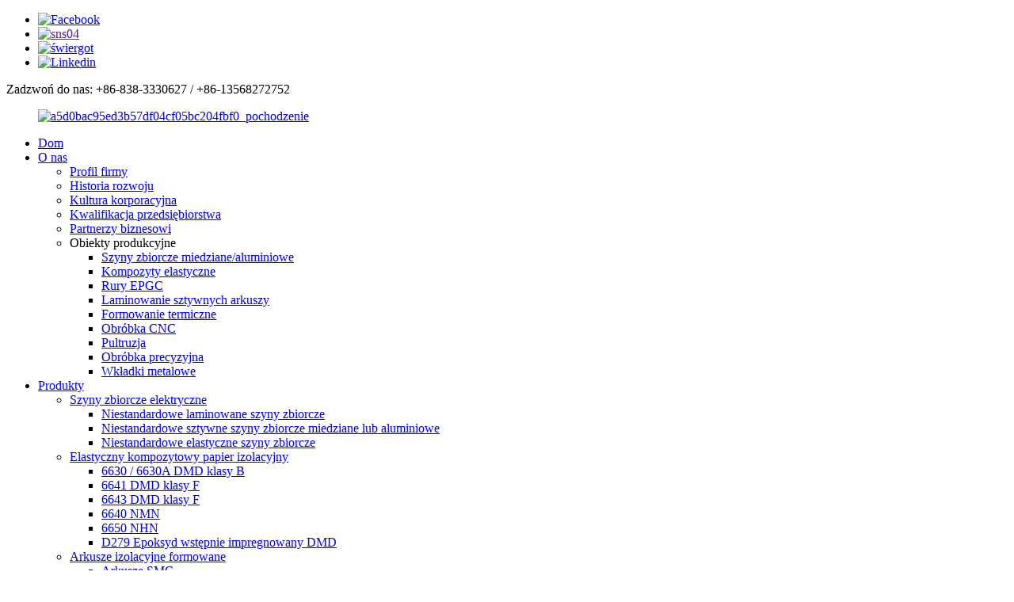

--- FILE ---
content_type: text/html
request_url: http://pl.scdfelectric.com/news/
body_size: 13511
content:
<!DOCTYPE html> <html dir="ltr" lang="pl"> <head> <meta charset="UTF-8"/> <meta http-equiv="Content-Type" content="text/html; charset=UTF-8" /> <!-- Global site tag (gtag.js) - Google Analytics --> <script async src="https://www.googletagmanager.com/gtag/js?id=UA-228169157-61"></script> <script>
  window.dataLayer = window.dataLayer || [];
  function gtag(){dataLayer.push(arguments);}
  gtag('js', new Date());

  gtag('config', 'UA-228169157-61');
</script>  <title>Aktualności</title> <meta name="viewport" content="width=device-width,initial-scale=1,minimum-scale=1,maximum-scale=1,user-scalable=no"> <link rel="apple-touch-icon-precomposed" href=""> <meta name="format-detection" content="telephone=no"> <meta name="apple-mobile-web-app-capable" content="yes"> <meta name="apple-mobile-web-app-status-bar-style" content="black"> <link href="//cdn.globalso.com/scdfelectric/style/global/style.css" rel="stylesheet" onload="this.onload=null;this.rel='stylesheet'"> <link href="//cdn.globalso.com/scdfelectric/style/public/public.css" rel="stylesheet" onload="this.onload=null;this.rel='stylesheet'"> <script type="text/javascript" src="https://www.scdfelectric.com/style/global/js/jquery.min.js"></script>   <link rel="shortcut icon" href="https://cdn.globalso.com/scdfelectric/icon.png" /> <link rel="canonical" href="https://www.scdfelectric.com/news/" /> <link href="//cdn.globalso.com/hide_search.css" rel="stylesheet"/><link href="//www.scdfelectric.com/style/pl.html.css" rel="stylesheet"/><link rel="alternate" hreflang="pl" href="http://pl.scdfelectric.com/" /></head> <body oncontextmenu=self.event.returnValue=false onselectstart="return false"> <div class="container">     <!-- web_head start -->     <header class="web_head">     <div class="top_bar">       <div class="layout">         <ul class="head_sns">          		<li><a target="_blank" href="https://www.facebook.com/yongbing.wang.780514"><img src="https://cdn.globalso.com/scdfelectric/sns01.png" alt="Facebook"></a></li> 			<li><a target="_blank" href=""><img src="https://cdn.globalso.com/scdfelectric/sns04.png" alt="sns04"></a></li> 			<li><a target="_blank" href="https://twitter.com/YongbingWang"><img src="https://cdn.globalso.com/scdfelectric/sns03.png" alt="świergot"></a></li> 			<li><a target="_blank" href="https://www.linkedin.com/in/yongbing-wang-b0a3bb232/"><img src="https://cdn.globalso.com/scdfelectric/sns02.png" alt="Linkedin"></a></li> 	        </ul>        <div class="head_phone">Zadzwoń do nas: +86-838-3330627 / +86-13568272752</div>       </div>     </div>     <div class="head_layout layout">      <figure class="logo"> 	 <a href="/">			<img src="https://cdn.globalso.com/scdfelectric/a5d0bac95ed3b57df04cf05bc204fbf0_origin1.png" alt="a5d0bac95ed3b57df04cf05bc204fbf0_pochodzenie"> 				</a> </figure>       <nav class="nav_wrap">         <ul class="head_nav">             <li><a href="/">Dom</a></li> <li><a href="/about-us/">O nas</a> <ul class="sub-menu"> 	<li><a href="/about-us/">Profil firmy</a></li> 	<li><a href="/history/">Historia rozwoju</a></li> 	<li><a href="/culture/">Kultura korporacyjna</a></li> 	<li><a href="/enterprise-qualification/">Kwalifikacja przedsiębiorstwa</a></li> 	<li><a href="/partners/">Partnerzy biznesowi</a></li> 	<li><a>Obiekty produkcyjne</a> 	<ul class="sub-menu"> 		<li><a href="/copper-aluminum-bus-bars/">Szyny zbiorcze miedziane/aluminiowe</a></li> 		<li><a href="/flexible-composites-page/">Kompozyty elastyczne</a></li> 		<li><a href="/epgc-tubes/">Rury EPGC</a></li> 		<li><a href="/rigid-sheets-lamination/">Laminowanie sztywnych arkuszy</a></li> 		<li><a href="/heat-molding-page/">Formowanie termiczne</a></li> 		<li><a href="/heat-molding/">Obróbka CNC</a></li> 		<li><a href="/pultrusion/">Pultruzja</a></li> 		<li><a href="/precision-machining/">Obróbka precyzyjna</a></li> 		<li><a href="/metal-inserts/">Wkładki metalowe</a></li> 	</ul> </li> </ul> </li> <li><a href="/products/">Produkty</a> <ul class="sub-menu"> 	<li><a href="/electrical-bus-bar/">Szyny zbiorcze elektryczne</a> 	<ul class="sub-menu"> 		<li><a href="/custom-laminated-bus-bar/">Niestandardowe laminowane szyny zbiorcze</a></li> 		<li><a href="/custom-rigid-bus-bars/">Niestandardowe sztywne szyny zbiorcze miedziane lub aluminiowe</a></li> 		<li><a href="/custom-flexible-bus-bar/">Niestandardowe elastyczne szyny zbiorcze</a></li> 	</ul> </li> 	<li><a href="/flexible-composites/">Elastyczny kompozytowy papier izolacyjny</a> 	<ul class="sub-menu"> 		<li><a href="/6630-6630a-b-class-dmd/">6630 / 6630A DMD klasy B</a></li> 		<li><a href="/6641-f-class-dmd/">6641 DMD klasy F</a></li> 		<li><a href="/6643-f-class-dmd/">6643 DMD klasy F</a></li> 		<li><a href="/6640-nmn/">6640 NMN</a></li> 		<li><a href="/6650-nhn/">6650 NHN</a></li> 		<li><a href="/d279-epoxy-prepreg-dmd/">D279 Epoksyd wstępnie impregnowany DMD</a></li> 	</ul> </li> 	<li><a href="/molded-insulation-sheets/">Arkusze izolacyjne formowane</a> 	<ul class="sub-menu"> 		<li><a href="/smc-sheets/">Arkusze SMC</a></li> 		<li><a href="/gpo-3-sheets/">Arkusze GPO-3</a></li> 	</ul> </li> 	<li><a href="/glass-cloth-laminated-sheets/">Arkusze laminowane tkaniną szklaną</a> 	<ul class="sub-menu"> 		<li><a href="/epgc-sheets/">Arkusze EPGC</a></li> 		<li><a href="/df350a-diphenyl-ether-glass-cloth-laminate-sheet/">DF350A Arkusze laminatu z włókna szklanego eteru difenylowego</a></li> 		<li><a href="/df205-modified-melamine-glass-cloth-rigid-laminated-sheet/">DF205 Modyfikowane sztywne laminowane arkusze z tkaniny szklanej melaminowej</a></li> 		<li><a href="/pigc-301-polyimide-glass-cloth-laminated-sheet/">PIGC 301 Arkusze laminowane tkaniną szklaną poliimidową</a></li> 		<li><a href="/3240-epoxy-phenolic-glass-cloth-laminated-sheets/">3240 Laminowane arkusze z tkaniny szklanej fenolowej epoksydowej</a></li> 	</ul> </li> 	<li><a href="/electrical-insulation-profiles/">Profile izolacji elektrycznej</a> 	<ul class="sub-menu"> 		<li><a href="/smc-molded-profiles/">Profile formowane SMC</a></li> 		<li><a href="/epgc-molded-profiles/">Profile formowane EPGC</a></li> 		<li><a href="/pultrusion-profiles/">Profile pultruzji</a></li> 	</ul> </li> 	<li><a href="/custom-molded-insulation-parts/">Niestandardowe formowane elementy konstrukcyjne izolacji</a></li> 	<li><a href="/custom-machining-insulation-parts/">Niestandardowa obróbka CNC izolacji elementów konstrukcyjnych</a></li> 	<li><a href="/dmcbmc-insulator/">Izolatory formowane DMC/BMC</a></li> 	<li><a href="/custom-epgc-tubes/">Rury EPGC na zamówienie</a></li> </ul> </li> <li><a>Technologie</a> <ul class="sub-menu"> 	<li><a href="/capabilities/">Możliwości</a></li> 	<li><a href="/technical-schemes/">Schematy techniczne</a></li> </ul> </li> <li><a>Jakość</a> <ul class="sub-menu"> 	<li><a href="/test-equipments/">Sprzęt testowy</a></li> 	<li><a href="/certification/">Orzecznictwo</a></li> 	<li><a href="/why-choose-us/">Dlaczego warto nas wybrać</a></li> </ul> </li> <li><a>Aplikacja</a> <ul class="sub-menu"> 	<li><a href="/projects/">Przypadki projektowe</a></li> 	<li><a href="/electrical-busbar/">Szyna zbiorcza elektryczna</a></li> 	<li><a href="/insulation-products/">Produkty do izolacji elektrycznej</a></li> </ul> </li> <li class="nav-current"><a href="/news/">Aktualności</a> <ul class="sub-menu"> 	<li><a href="/news_catalog/company-news/">Aktualności firmy</a></li> </ul> </li> <li><a href="/contact-us/">Skontaktuj się z nami</a></li>         </ul>       </nav>       <div class="header_right">         <div id="btn-search" class="btn--search"></div>         <!--change-language-->         <div class="change-language ensemble">   <div class="change-language-info">     <div class="change-language-title medium-title">        <div class="language-flag language-flag-en"><a href="https://www.scdfelectric.com/"><b class="country-flag"></b><span>English</span> </a></div>        <b class="language-icon"></b>      </div> 	<div class="change-language-cont sub-content">         <div class="empty"></div>     </div>   </div> </div> <!--theme260-->           <!--change-language theme437-->        </div>     </div>   </header>     <!--// web_head end --><!-- sys_sub_head -->     <section class="sys_sub_head">     <div class="head_bn_item">	<img src="https://cdn.globalso.com/scdfelectric/page_head_bg1.jpg" alt="nagłówek_strony_bg"> </div>     <section class="path_bar layout">            <h1 class="pagnation_title">aktualności</h1>     </section>   </section>   <section class="nav_path_bar">       <div class="layout">       <ul>         <li> <a itemprop="breadcrumb" href="/">Dom</a></li><li> <a href="#">Aktualności</a></li>       </ul>       </div>   </section> <section class="web_main page_main">   <div class="layout">     <aside class="aside">   <section class="aside-wrap">     <section class="side-widget">     <div class="side-tit-bar">       <h4 class="side-tit">Aktualności</h4>     </div>     <ul class="side-cate">       <li><a href="/news_catalog/company-news/">Aktualności firmy</a></li> <li><a href="/news_catalog/industry-news/">Wiadomości branżowe</a></li>     </ul>   </section>       </section> </aside>    <section class="main">       <div class="blog_list">                 <ul>                     <li class="blog-item">             <figure class="item-wrap">                             <a class="item-img" href="/news/what-are-the-advantages-of-copper-busbar/"><img class="blog-img" src="https://cdn.globalso.com/scdfelectric/busbar1.jpg" alt="Jakie są zalety szyn zbiorczych miedzianych?"></a>                             <figcaption class="item-info">                 <h3 class="item-title"><a href="/news/what-are-the-advantages-of-copper-busbar/">Jakie są zalety szyn zbiorczych miedzianych?</a></h3>                 <time>przez admin dnia 28-03-25</time>                 <div class="item-detail">Wprowadzenie do miedzianych szyn zbiorczych Miedziane szyny zbiorcze są niezbędnymi elementami systemów dystrybucji energii, pełniąc funkcję ścieżek przewodzących, które ułatwiają wydajne przesyłanie prądu elektrycznego. Ze względu na swoje unikalne właściwości miedziane szyny zbiorcze są stosowane w szerokiej gamie ...</div>                 <a href="/news/what-are-the-advantages-of-copper-busbar/" class="item-more">Przeczytaj więcej</a> </figcaption>             </figure>           </li>                     <li class="blog-item">             <figure class="item-wrap">                             <a class="item-img" href="/news/laminated-busbar-the-future-of-efficient-power-distribution-in-modern-industries/"><img class="blog-img" src="https://cdn.globalso.com/scdfelectric/17.jpg" alt="Szyny zbiorcze laminowane: przyszłość wydajnej dystrybucji energii w nowoczesnych gałęziach przemysłu"></a>                             <figcaption class="item-info">                 <h3 class="item-title"><a href="/news/laminated-busbar-the-future-of-efficient-power-distribution-in-modern-industries/">Szyny zbiorcze laminowane: przyszłość wydajnej dystrybucji energii w nowoczesnych gałęziach przemysłu</a></h3>                 <time>przez admin dnia 18-03-25</time>                 <div class="item-detail">### **Wprowadzenie do szyn zbiorczych laminowanych** Szyny zbiorcze laminowane, kluczowa innowacja w inżynierii elektrycznej, szybko zastępują tradycyjne systemy okablowania w zastosowaniach o dużej mocy. Te wielowarstwowe struktury przewodzące składają się z cienkiej, izolowanej miedzi lub a...</div>                 <a href="/news/laminated-busbar-the-future-of-efficient-power-distribution-in-modern-industries/" class="item-more">Przeczytaj więcej</a> </figcaption>             </figure>           </li>                     <li class="blog-item">             <figure class="item-wrap">                             <a class="item-img" href="/news/does-the-busbar-have-to-be-copper/"><img class="blog-img" src="https://cdn.globalso.com/scdfelectric/Does-the-busbar-have-to-be-copper-1.jpg" alt="Czy szyna zbiorcza musi być miedziana?"></a>                             <figcaption class="item-info">                 <h3 class="item-title"><a href="/news/does-the-busbar-have-to-be-copper/">Czy szyna zbiorcza musi być miedziana?</a></h3>                 <time>przez admin dnia 21-02-25</time>                 <div class="item-detail">Wprowadzenie do szyn zbiorczych Szyny zbiorcze są kluczowymi komponentami systemów dystrybucji energii i są ścieżkami przewodzącymi, które ułatwiają wydajne przesyłanie prądu elektrycznego. Podczas gdy miedź od dawna jest tradycyjnym wyborem szyn zbiorczych ze względu na jej doskonałą przewodność i me...</div>                 <a href="/news/does-the-busbar-have-to-be-copper/" class="item-more">Przeczytaj więcej</a> </figcaption>             </figure>           </li>                     <li class="blog-item">             <figure class="item-wrap">                             <a class="item-img" href="/news/what-are-the-advantages-of-laminated-busbar/"><img class="blog-img" src="https://cdn.globalso.com/scdfelectric/图片2.png" alt="Jakie są zalety szyn zbiorczych laminowanych?"></a>                             <figcaption class="item-info">                 <h3 class="item-title"><a href="/news/what-are-the-advantages-of-laminated-busbar/">Jakie są zalety szyn zbiorczych laminowanych?</a></h3>                 <time>przez admin dnia 18-01-25</time>                 <div class="item-detail">Wprowadzenie do szyn zbiorczych laminowanych Szyny zbiorcze laminowane to specjalistyczny element elektryczny zaprojektowany w celu zwiększenia wydajności i niezawodności systemów dystrybucji energii. W przeciwieństwie do tradycyjnych pełnych szyn zbiorczych, szyny zbiorcze laminowane są konstruowane poprzez układanie cienkich warstw przewodów...</div>                 <a href="/news/what-are-the-advantages-of-laminated-busbar/" class="item-more">Przeczytaj więcej</a> </figcaption>             </figure>           </li>                     <li class="blog-item">             <figure class="item-wrap">                             <a class="item-img" href="/news/what-materials-are-used-for-laminated-busbars/"><img class="blog-img" src="https://cdn.globalso.com/scdfelectric/15.png" alt="Jakie materiały są stosowane do produkcji szyn zbiorczych laminowanych?"></a>                             <figcaption class="item-info">                 <h3 class="item-title"><a href="/news/what-materials-are-used-for-laminated-busbars/">Jakie materiały są stosowane do produkcji szyn zbiorczych laminowanych?</a></h3>                 <time>przez admina w dniu 24-12-24</time>                 <div class="item-detail">Wprowadzenie do szyn zbiorczych laminowanych Szyny zbiorcze laminowane są niezbędnymi komponentami systemów dystrybucji energii, zwłaszcza w zastosowaniach wymagających wysokiej wydajności i niezawodności. Szyny zbiorcze te zaprojektowano tak, aby zminimalizować straty energii i poprawić zarządzanie termiczne, dzięki czemu...</div>                 <a href="/news/what-materials-are-used-for-laminated-busbars/" class="item-more">Przeczytaj więcej</a> </figcaption>             </figure>           </li>                     <li class="blog-item">             <figure class="item-wrap">                             <figcaption class="item-info">                 <h3 class="item-title"><a href="/news/what-is-the-difference-between-a-bus-bar-and-a-bus-bar-room/">Jaka jest różnica między szyną zbiorczą a pomieszczeniem szyny zbiorczej?</a></h3>                 <time>przez admin dnia 06-12-24</time>                 <div class="item-detail">Wprowadzenie do szyn zbiorczych i pomieszczeń szyn zbiorczych W świecie dystrybucji energii szyny zbiorcze i przedziały szyn zbiorczych są niezbędnymi elementami, które odgrywają różne, ale uzupełniające się role. Zrozumienie różnicy między tymi dwoma elementami jest niezbędne dla inżynierów, projektantów i kierowników obiektów inw...</div>                 <a href="/news/what-is-the-difference-between-a-bus-bar-and-a-bus-bar-room/" class="item-more">Przeczytaj więcej</a> </figcaption>             </figure>           </li>                     <li class="blog-item">             <figure class="item-wrap">                             <a class="item-img" href="/news/what-are-busbars-usually-made-of/"><img class="blog-img" src="https://cdn.globalso.com/scdfelectric/14.jpg" alt="Z czego zazwyczaj wykonane są szyny zbiorcze?"></a>                             <figcaption class="item-info">                 <h3 class="item-title"><a href="/news/what-are-busbars-usually-made-of/">Z czego zazwyczaj wykonane są szyny zbiorcze?</a></h3>                 <time>przez admina w dniu 27-11-24</time>                 <div class="item-detail">Wprowadzenie do szyn zbiorczych Szyny zbiorcze są niezbędnymi elementami systemów dystrybucji energii, służącymi jako ścieżka przewodząca do przesyłania prądu elektrycznego. Są używane w wielu różnych zastosowaniach, w tym w rozdzielnicach, aparaturze rozdzielczej i systemach energii odnawialnej. Pod...</div>                 <a href="/news/what-are-busbars-usually-made-of/" class="item-more">Przeczytaj więcej</a> </figcaption>             </figure>           </li>                     <li class="blog-item">             <figure class="item-wrap">                             <a class="item-img" href="/news/what-are-the-advantages-of-busbar-systems/"><img class="blog-img" src="https://cdn.globalso.com/scdfelectric/busbar-systems1.png" alt="Jakie są zalety systemów szyn zbiorczych?"></a>                             <figcaption class="item-info">                 <h3 class="item-title"><a href="/news/what-are-the-advantages-of-busbar-systems/">Jakie są zalety systemów szyn zbiorczych?</a></h3>                 <time>przez admina w dniu 17-10-24</time>                 <div class="item-detail">Wprowadzenie do systemu szyn zbiorczych Systemy szyn zbiorczych są integralną częścią dystrybucji energii, zapewniającą niezawodny i wydajny sposób przewodzenia energii elektrycznej. Systemy te składają się z materiałów przewodzących, zwykle wykonanych z miedzi lub aluminium, które służą jako punkty centralne f...</div>                 <a href="/news/what-are-the-advantages-of-busbar-systems/" class="item-more">Przeczytaj więcej</a> </figcaption>             </figure>           </li>                     <li class="blog-item">             <figure class="item-wrap">                             <a class="item-img" href="/news/what-are-the-use-of-laminated-busbars-explore-their-applications-and-benefits/"><img class="blog-img" src="https://cdn.globalso.com/scdfelectric/laminated-busbars1.png" alt="Do czego służą laminowane szyny zbiorcze? Poznaj ich zastosowania i korzyści"></a>                             <figcaption class="item-info">                 <h3 class="item-title"><a href="/news/what-are-the-use-of-laminated-busbars-explore-their-applications-and-benefits/">Do czego służą laminowane szyny zbiorcze? Poznaj ich zastosowania i korzyści</a></h3>                 <time>przez admin dnia 20-09-24</time>                 <div class="item-detail">Wprowadzenie do szyn zbiorczych laminowanych Szyny zbiorcze laminowane są podstawowymi komponentami systemów dystrybucji energii, pełniąc funkcję przewodników, które skutecznie przenoszą i rozprowadzają prąd elektryczny. Ich wszechstronność i wydajność sprawiają, że są niezastąpione w wielu zastosowaniach...</div>                 <a href="/news/what-are-the-use-of-laminated-busbars-explore-their-applications-and-benefits/" class="item-more">Przeczytaj więcej</a> </figcaption>             </figure>           </li>                   </ul>         <div class="page_bar">         <div class="pages"><a href='/news/' class='current'>1</a><a href='/news/page/2/'>2</a><a href='/news/page/3/'>3</a><a href='/news/page/4/'>4</a><a href='/news/page/5/'>5</a><a href='/news/page/6/'>6</a><a href="/news/page/2/" >Dalej ></a><a href='/news/page/7/' class='extend' title='The Last Page'>>></a> <span class='current2'>Strona 1 / 7</span></div>       </div>       </div>            </section>   </div> </section>  <!-- web_footer start -->     <footer class="web_footer">     <section class="index_inquiry_wrap">       <div class="inquiry_desc">Proszę zostawić nam swój adres e-mail, skontaktujemy się z Tobą w ciągu 24 godzin.<a href="javascript:" class="inquiry_btn">Zapytanie<i></i></a></div>     </section>     <div class="layout">       <div class="foor_service">         <div class="foot_item foot_contact_item wow fadeInLeftA" data-wow-delay=".9s" data-wow-duration=".8s">           <div class="foot_cont">             <div class="foot_logo">		<img src="https://cdn.globalso.com/scdfelectric/a5d0bac95ed3b57df04cf05bc204fbf0_origin1.png" alt="a5d0bac95ed3b57df04cf05bc204fbf0_pochodzenie"> 	 </div>             <ul class="foot_contact">               <li class="foot_address">Sichuan Myway Technology Co.,Ltd.</li>                            <li class="foot_address">Adres: NO.6 Junda Road, Yongxing Town, High-tech Industrial Development Zone, Mianyang 621000, Sichuan, Chiny.</li>               <li class="foot_phone"><a href="tel:+86-838-3330627">Telefon: +86-838-3330627</a></li>              <li class="foot_email"><a href="mailto:sales02@scdfelectric.cn">E-mail: sales02@scdfelectric.cn</a></li>            </ul>           </div>         </div>        <div class="foot_item foot_nav_item wow fadeInLeftA" data-wow-delay=".7s" data-wow-duration=".8s">           <h2 class="fot_tit">Nawigator</h2>           <ul>           	<li><a href="/about-us/">O nas</a></li> <li><a href="/certification/">Orzecznictwo</a></li> <li><a href="/why-choose-us/">Dlaczego warto nas wybrać</a></li> <li><a href="/products/">Produkty</a></li> <li><a href="/projects/">Projektowanie</a></li> <li><a href="/contact-us/">Skontaktuj się z nami</a></li>           </ul>         </div>         <div class="foot_item foot_nav_item  wow fadeInLeftA" data-wow-delay=".7s" data-wow-duration=".8s">           <h2 class="fot_tit">Aktualności</h2>           <ul>            	            <li class="company_new_footer"> <a href="/news/what-are-the-advantages-of-copper-busbar/">               <time style="margin-right: 20px;">28-03-2025</time>               <span class="new_info">Jakie są zalety szyn zbiorczych miedzianych?</span> </a> </li> 			              <li class="company_new_footer"> <a href="/news/laminated-busbar-the-future-of-efficient-power-distribution-in-modern-industries/">               <time style="margin-right: 20px;">18-03-2025</time>               <span class="new_info">Szynoprzewody laminowane: przyszłość wydajnego zasilania...</span> </a> </li> 			              <li class="company_new_footer"> <a href="/news/does-the-busbar-have-to-be-copper/">               <time style="margin-right: 20px;">21-02-2025</time>               <span class="new_info">Czy szyna zbiorcza musi być miedziana?</span> </a> </li> 			              <li class="company_new_footer"> <a href="/news/what-are-the-advantages-of-laminated-busbar/">               <time style="margin-right: 20px;">18-01-2025</time>               <span class="new_info">Jakie są zalety szyn zbiorczych laminowanych?</span> </a> </li> 			              <li class="company_new_footer"> <a href="/news/what-materials-are-used-for-laminated-busbars/">               <time style="margin-right: 20px;">24-12-2024</time>               <span class="new_info">Jakie materiały są stosowane do produkcji szyn zbiorczych laminowanych?</span> </a> </li> 			              <li class="company_new_footer"> <a href="/news/what-is-the-difference-between-a-bus-bar-and-a-bus-bar-room/">               <time style="margin-right: 20px;">06-12-2024</time>               <span class="new_info">Jaka jest różnica między szyną zbiorczą a ...</span> </a> </li> 			            </ul>         </div>       </div>     </div> <div class="copyright wow fadeInLeftA" data-wow-delay="1.2s" data-wow-duration=".8s">© Copyright - 2021-2024 : Wszelkie prawa zastrzeżone.<script type="text/javascript" src="//www.globalso.site/livechat.js"></script>		<a href="/featured/">Gorące produkty</a> - <a href="/sitemap.xml">Mapa witryny</a> - <a href="/">Mobilny AMP</a> <br><a href='/b-class-dmd/' title='B-class DMD'>DMD klasy B</a>,  <a href='/f-dmd/' title='F-Dmd'>F-Dmd</a>,  <a href='/epoxy-powder-coated-busbar/' title='Epoxy Powder Coated Busbar'>Szyna zbiorcza pokryta proszkiem epoksydowym</a>,  <a href='/f-class-dmd/' title='F class DMD'>Klasa F DMD</a>,  <a href='/frp-pultruded-profiles/' title='Frp Pultruded Profiles'>Profile pultrudowane z tworzywa sztucznego wzmacnianego włóknem szklanym</a>,  <a href='/class-f-dmd/' title='Class F Dmd'>Klasa F Dmd</a>, 	</div>  </footer>     <!--// web_footer end -->    </div>    <!--// container end --> <!--<aside class="scrollsidebar" id="scrollsidebar">--> <!--  <div class="side_content">--> <!--    <div class="side_list">--> <!--      <header class="hd"><img src="//cdn.globalso.com/title_pic.png" alt="Online Inuiry"/></header>--> <!--      <div class="cont">--> <!--        <li><a class="email" href="javascript:" onclick="showMsgPop();">Send Email</a></li>--> <!--        --> <!--        --> <!--        --> <!--        --> <!--        --> <!--              <li><a class="whatsapp" style="background-image:url(https://cdn.globalso.com/scdfelectric/whatsapp.png);position:absolute;left:10px;background-repeat:no-repeat;padding: 0px 0px 0px 23px;background-position: left;" target="_blank" href="https://api.whatsapp.com/send?phone=8613568272752">&nbsp;&nbsp;&nbsp;WhatsApp</a></li>--> <!--       --> <!--      </div>--> <!--      --> <!--      --> <!--      <div class="side_title"><a  class="close_btn"><span>x</span></a></div>--> <!--    </div>--> <!--  </div>--> <!--  <div class="show_btn"></div>--> <!--</aside>-->    <ul class="right_nav">      <li>          <div class="iconBox oln_ser">               <img src='https://cdn.globalso.com/scdfelectric/style/global/img/demo/tel.png'>             <h4>Telefon</h4>          </div>          <div class="hideBox">             <div class="hb">                <h5>Telefon</h5>                <div class="fonttalk">                     <p><a href="tel:868383330627">+86-838-3330627</a></p>                     <p><a href="tel:8613568272752">+86-13568272752</a></p>                </div>                <div class="fonttalk">                                     </div>             </div>          </div>       </li>      <li>          <div class="iconBox oln_ser">               <img src='https://cdn.globalso.com/scdfelectric/style/global/img/demo/email.png'>             <h4>E-mail</h4>          </div>          <div class="hideBox">             <div class="hb">                <h5>E-mail</h5>                <div class="fonttalk">                     <p><a href="mailto:sales02@scdfelectric.cn">sales02@scdfelectric.cn</a></p>                    <p><a href="mailto:dch17@scdfdg.com">dch17@scdfdg.com</a></p>                                    </div>                <div class="fonttalk">                                     </div>             </div>          </div>       </li>                <li>          <div class="iconBox">             <img src='https://cdn.globalso.com/scdfelectric/style/global/img/demo/whatsapp.png'>             <h4>WhatsApp</h4>          </div>          <div class="hideBox">            <div class="hb">                <h5>WhatsApp</h5>                <div class="fonttalk">                     <p><a href="https://api.whatsapp.com/send?phone=8613568272752">+86-13568272752</a></p>                </div>                <div class="fonttalk">                                     </div>             </div>          </div>       </li>                           <!--<li>-->     <!--     <div class="iconBox">-->     <!--        <img src='https://cdn.globalso.com/scdfelectric/style/global/img/demo/weixing.png'>-->     <!--        <h4>WeChat</h4>-->     <!--     </div>-->     <!--     <div class="hideBox">-->     <!--        <div class="hb">-->                <!--<h5>Judy</h5>-->     <!--                                <img src="https://cdn.globalso.com/scdfelectric/style/global/img/demo/weixin.png" alt="weixin">-->     <!--                        </div>-->      <!--     </div>-->     <!--  </li>-->  <!--------------TOP按钮------------------>     <li>          <div class="iconBox top">              <img src='https://cdn.globalso.com/scdfelectric/style/global/img/demo/top.png'>             <h4>Szczyt</h4>          </div>     </li>     </ul>   <div class="inquiry-pop-bd">   <div class="inquiry-pop"> <i class="ico-close-pop" onclick="hideMsgPop();"></i>     <script type="text/javascript" src="//www.globalso.site/form.js"></script>   </div> </div>   <div class="web-search"> <b id="btn-search-close" class="btn--search-close"></b>   <div style=" width:100%">     <div class="head-search">      <form action="/search.php" method="get">         <input class="search-ipt" name="s" placeholder="Start Typing..." /> 		<input type="hidden" name="cat" value="490"/>         <input class="search-btn" type="submit" value="" />         <span class="search-attr">Naciśnij Enter, aby wyszukać lub ESC, aby zamknąć</span>       </form>     </div>   </div> </div>  <script type="text/javascript" src="//cdn.globalso.com/scdfelectric/style/global/js/common.js"></script> <script type="text/javascript" src="//cdn.globalso.com/scdfelectric/style/public/public.js"></script>  <!--[if lt IE 9]> <script src="//cdn.globalso.com/scdfelectric/style/global/js/html5.js"></script> <![endif]--> <script>
function getCookie(name) {
    var arg = name + "=";
    var alen = arg.length;
    var clen = document.cookie.length;
    var i = 0;
    while (i < clen) {
        var j = i + alen;
        if (document.cookie.substring(i, j) == arg) return getCookieVal(j);
        i = document.cookie.indexOf(" ", i) + 1;
        if (i == 0) break;
    }
    return null;
}
function setCookie(name, value) {
    var expDate = new Date();
    var argv = setCookie.arguments;
    var argc = setCookie.arguments.length;
    var expires = (argc > 2) ? argv[2] : null;
    var path = (argc > 3) ? argv[3] : null;
    var domain = (argc > 4) ? argv[4] : null;
    var secure = (argc > 5) ? argv[5] : false;
    if (expires != null) {
        expDate.setTime(expDate.getTime() + expires);
    }
    document.cookie = name + "=" + escape(value) + ((expires == null) ? "": ("; expires=" + expDate.toUTCString())) + ((path == null) ? "": ("; path=" + path)) + ((domain == null) ? "": ("; domain=" + domain)) + ((secure == true) ? "; secure": "");
}
function getCookieVal(offset) {
    var endstr = document.cookie.indexOf(";", offset);
    if (endstr == -1) endstr = document.cookie.length;
    return unescape(document.cookie.substring(offset, endstr));
}

var firstshow = 0;
var cfstatshowcookie = getCookie('easyiit_stats');
if (cfstatshowcookie != 1) {
    a = new Date();
    h = a.getHours();
    m = a.getMinutes();
    s = a.getSeconds();
    sparetime = 1000 * 60 * 60 * 24 * 1 - (h * 3600 + m * 60 + s) * 1000 - 1;
    setCookie('easyiit_stats', 1, sparetime, '/');
    firstshow = 1;
}
if (!navigator.cookieEnabled) {
    firstshow = 0;
}
var referrer = escape(document.referrer);
var currweb = escape(location.href);
var screenwidth = screen.width;
var screenheight = screen.height;
var screencolordepth = screen.colorDepth;
$(function($){
   $.get("https://www.scdfelectric.com/statistic.php", { action:'stats_init', assort:0, referrer:referrer, currweb:currweb , firstshow:firstshow ,screenwidth:screenwidth, screenheight: screenheight, screencolordepth: screencolordepth, ranstr: Math.random()},function(data){}, "json");
			
});
</script> <script type="text/javascript">

if(typeof jQuery == 'undefined' || typeof jQuery.fn.on == 'undefined') {
	document.write('<script src="https://www.scdfelectric.com/wp-content/plugins/bb-plugin/js/jquery.js"><\/script>');
	document.write('<script src="https://www.scdfelectric.com/wp-content/plugins/bb-plugin/js/jquery.migrate.min.js"><\/script>');
}

</script><ul class="prisna-wp-translate-seo" id="prisna-translator-seo"><li class="language-flag language-flag-en"><a href="https://www.scdfelectric.com/news/" title="English" target="_blank"><b class="country-flag"></b><span>English</span></a></li><li class="language-flag language-flag-fr"><a href="http://fr.scdfelectric.com/news/" title="French" target="_blank"><b class="country-flag"></b><span>French</span></a></li><li class="language-flag language-flag-de"><a href="http://de.scdfelectric.com/news/" title="German" target="_blank"><b class="country-flag"></b><span>German</span></a></li><li class="language-flag language-flag-pt"><a href="http://pt.scdfelectric.com/news/" title="Portuguese" target="_blank"><b class="country-flag"></b><span>Portuguese</span></a></li><li class="language-flag language-flag-es"><a href="http://es.scdfelectric.com/news/" title="Spanish" target="_blank"><b class="country-flag"></b><span>Spanish</span></a></li><li class="language-flag language-flag-ru"><a href="http://ru.scdfelectric.com/news/" title="Russian" target="_blank"><b class="country-flag"></b><span>Russian</span></a></li><li class="language-flag language-flag-ja"><a href="http://ja.scdfelectric.com/news/" title="Japanese" target="_blank"><b class="country-flag"></b><span>Japanese</span></a></li><li class="language-flag language-flag-ko"><a href="http://ko.scdfelectric.com/news/" title="Korean" target="_blank"><b class="country-flag"></b><span>Korean</span></a></li><li class="language-flag language-flag-ar"><a href="http://ar.scdfelectric.com/news/" title="Arabic" target="_blank"><b class="country-flag"></b><span>Arabic</span></a></li><li class="language-flag language-flag-ga"><a href="http://ga.scdfelectric.com/news/" title="Irish" target="_blank"><b class="country-flag"></b><span>Irish</span></a></li><li class="language-flag language-flag-el"><a href="http://el.scdfelectric.com/news/" title="Greek" target="_blank"><b class="country-flag"></b><span>Greek</span></a></li><li class="language-flag language-flag-tr"><a href="http://tr.scdfelectric.com/news/" title="Turkish" target="_blank"><b class="country-flag"></b><span>Turkish</span></a></li><li class="language-flag language-flag-it"><a href="http://it.scdfelectric.com/news/" title="Italian" target="_blank"><b class="country-flag"></b><span>Italian</span></a></li><li class="language-flag language-flag-da"><a href="http://da.scdfelectric.com/news/" title="Danish" target="_blank"><b class="country-flag"></b><span>Danish</span></a></li><li class="language-flag language-flag-ro"><a href="http://ro.scdfelectric.com/news/" title="Romanian" target="_blank"><b class="country-flag"></b><span>Romanian</span></a></li><li class="language-flag language-flag-id"><a href="http://id.scdfelectric.com/news/" title="Indonesian" target="_blank"><b class="country-flag"></b><span>Indonesian</span></a></li><li class="language-flag language-flag-cs"><a href="http://cs.scdfelectric.com/news/" title="Czech" target="_blank"><b class="country-flag"></b><span>Czech</span></a></li><li class="language-flag language-flag-af"><a href="http://af.scdfelectric.com/news/" title="Afrikaans" target="_blank"><b class="country-flag"></b><span>Afrikaans</span></a></li><li class="language-flag language-flag-sv"><a href="http://sv.scdfelectric.com/news/" title="Swedish" target="_blank"><b class="country-flag"></b><span>Swedish</span></a></li><li class="language-flag language-flag-pl"><a href="http://pl.scdfelectric.com/news/" title="Polish" target="_blank"><b class="country-flag"></b><span>Polish</span></a></li><li class="language-flag language-flag-eu"><a href="http://eu.scdfelectric.com/news/" title="Basque" target="_blank"><b class="country-flag"></b><span>Basque</span></a></li><li class="language-flag language-flag-ca"><a href="http://ca.scdfelectric.com/news/" title="Catalan" target="_blank"><b class="country-flag"></b><span>Catalan</span></a></li><li class="language-flag language-flag-eo"><a href="http://eo.scdfelectric.com/news/" title="Esperanto" target="_blank"><b class="country-flag"></b><span>Esperanto</span></a></li><li class="language-flag language-flag-hi"><a href="http://hi.scdfelectric.com/news/" title="Hindi" target="_blank"><b class="country-flag"></b><span>Hindi</span></a></li><li class="language-flag language-flag-lo"><a href="http://lo.scdfelectric.com/news/" title="Lao" target="_blank"><b class="country-flag"></b><span>Lao</span></a></li><li class="language-flag language-flag-sq"><a href="http://sq.scdfelectric.com/news/" title="Albanian" target="_blank"><b class="country-flag"></b><span>Albanian</span></a></li><li class="language-flag language-flag-am"><a href="http://am.scdfelectric.com/news/" title="Amharic" target="_blank"><b class="country-flag"></b><span>Amharic</span></a></li><li class="language-flag language-flag-hy"><a href="http://hy.scdfelectric.com/news/" title="Armenian" target="_blank"><b class="country-flag"></b><span>Armenian</span></a></li><li class="language-flag language-flag-az"><a href="http://az.scdfelectric.com/news/" title="Azerbaijani" target="_blank"><b class="country-flag"></b><span>Azerbaijani</span></a></li><li class="language-flag language-flag-be"><a href="http://be.scdfelectric.com/news/" title="Belarusian" target="_blank"><b class="country-flag"></b><span>Belarusian</span></a></li><li class="language-flag language-flag-bn"><a href="http://bn.scdfelectric.com/news/" title="Bengali" target="_blank"><b class="country-flag"></b><span>Bengali</span></a></li><li class="language-flag language-flag-bs"><a href="http://bs.scdfelectric.com/news/" title="Bosnian" target="_blank"><b class="country-flag"></b><span>Bosnian</span></a></li><li class="language-flag language-flag-bg"><a href="http://bg.scdfelectric.com/news/" title="Bulgarian" target="_blank"><b class="country-flag"></b><span>Bulgarian</span></a></li><li class="language-flag language-flag-ceb"><a href="http://ceb.scdfelectric.com/news/" title="Cebuano" target="_blank"><b class="country-flag"></b><span>Cebuano</span></a></li><li class="language-flag language-flag-ny"><a href="http://ny.scdfelectric.com/news/" title="Chichewa" target="_blank"><b class="country-flag"></b><span>Chichewa</span></a></li><li class="language-flag language-flag-co"><a href="http://co.scdfelectric.com/news/" title="Corsican" target="_blank"><b class="country-flag"></b><span>Corsican</span></a></li><li class="language-flag language-flag-hr"><a href="http://hr.scdfelectric.com/news/" title="Croatian" target="_blank"><b class="country-flag"></b><span>Croatian</span></a></li><li class="language-flag language-flag-nl"><a href="http://nl.scdfelectric.com/news/" title="Dutch" target="_blank"><b class="country-flag"></b><span>Dutch</span></a></li><li class="language-flag language-flag-et"><a href="http://et.scdfelectric.com/news/" title="Estonian" target="_blank"><b class="country-flag"></b><span>Estonian</span></a></li><li class="language-flag language-flag-tl"><a href="http://tl.scdfelectric.com/news/" title="Filipino" target="_blank"><b class="country-flag"></b><span>Filipino</span></a></li><li class="language-flag language-flag-fi"><a href="http://fi.scdfelectric.com/news/" title="Finnish" target="_blank"><b class="country-flag"></b><span>Finnish</span></a></li><li class="language-flag language-flag-fy"><a href="http://fy.scdfelectric.com/news/" title="Frisian" target="_blank"><b class="country-flag"></b><span>Frisian</span></a></li><li class="language-flag language-flag-gl"><a href="http://gl.scdfelectric.com/news/" title="Galician" target="_blank"><b class="country-flag"></b><span>Galician</span></a></li><li class="language-flag language-flag-ka"><a href="http://ka.scdfelectric.com/news/" title="Georgian" target="_blank"><b class="country-flag"></b><span>Georgian</span></a></li><li class="language-flag language-flag-gu"><a href="http://gu.scdfelectric.com/news/" title="Gujarati" target="_blank"><b class="country-flag"></b><span>Gujarati</span></a></li><li class="language-flag language-flag-ht"><a href="http://ht.scdfelectric.com/news/" title="Haitian" target="_blank"><b class="country-flag"></b><span>Haitian</span></a></li><li class="language-flag language-flag-ha"><a href="http://ha.scdfelectric.com/news/" title="Hausa" target="_blank"><b class="country-flag"></b><span>Hausa</span></a></li><li class="language-flag language-flag-haw"><a href="http://haw.scdfelectric.com/news/" title="Hawaiian" target="_blank"><b class="country-flag"></b><span>Hawaiian</span></a></li><li class="language-flag language-flag-iw"><a href="http://iw.scdfelectric.com/news/" title="Hebrew" target="_blank"><b class="country-flag"></b><span>Hebrew</span></a></li><li class="language-flag language-flag-hmn"><a href="http://hmn.scdfelectric.com/news/" title="Hmong" target="_blank"><b class="country-flag"></b><span>Hmong</span></a></li><li class="language-flag language-flag-hu"><a href="http://hu.scdfelectric.com/news/" title="Hungarian" target="_blank"><b class="country-flag"></b><span>Hungarian</span></a></li><li class="language-flag language-flag-is"><a href="http://is.scdfelectric.com/news/" title="Icelandic" target="_blank"><b class="country-flag"></b><span>Icelandic</span></a></li><li class="language-flag language-flag-ig"><a href="http://ig.scdfelectric.com/news/" title="Igbo" target="_blank"><b class="country-flag"></b><span>Igbo</span></a></li><li class="language-flag language-flag-jw"><a href="http://jw.scdfelectric.com/news/" title="Javanese" target="_blank"><b class="country-flag"></b><span>Javanese</span></a></li><li class="language-flag language-flag-kn"><a href="http://kn.scdfelectric.com/news/" title="Kannada" target="_blank"><b class="country-flag"></b><span>Kannada</span></a></li><li class="language-flag language-flag-kk"><a href="http://kk.scdfelectric.com/news/" title="Kazakh" target="_blank"><b class="country-flag"></b><span>Kazakh</span></a></li><li class="language-flag language-flag-km"><a href="http://km.scdfelectric.com/news/" title="Khmer" target="_blank"><b class="country-flag"></b><span>Khmer</span></a></li><li class="language-flag language-flag-ku"><a href="http://ku.scdfelectric.com/news/" title="Kurdish" target="_blank"><b class="country-flag"></b><span>Kurdish</span></a></li><li class="language-flag language-flag-ky"><a href="http://ky.scdfelectric.com/news/" title="Kyrgyz" target="_blank"><b class="country-flag"></b><span>Kyrgyz</span></a></li><li class="language-flag language-flag-la"><a href="http://la.scdfelectric.com/news/" title="Latin" target="_blank"><b class="country-flag"></b><span>Latin</span></a></li><li class="language-flag language-flag-lv"><a href="http://lv.scdfelectric.com/news/" title="Latvian" target="_blank"><b class="country-flag"></b><span>Latvian</span></a></li><li class="language-flag language-flag-lt"><a href="http://lt.scdfelectric.com/news/" title="Lithuanian" target="_blank"><b class="country-flag"></b><span>Lithuanian</span></a></li><li class="language-flag language-flag-lb"><a href="http://lb.scdfelectric.com/news/" title="Luxembou.." target="_blank"><b class="country-flag"></b><span>Luxembou..</span></a></li><li class="language-flag language-flag-mk"><a href="http://mk.scdfelectric.com/news/" title="Macedonian" target="_blank"><b class="country-flag"></b><span>Macedonian</span></a></li><li class="language-flag language-flag-mg"><a href="http://mg.scdfelectric.com/news/" title="Malagasy" target="_blank"><b class="country-flag"></b><span>Malagasy</span></a></li><li class="language-flag language-flag-ms"><a href="http://ms.scdfelectric.com/news/" title="Malay" target="_blank"><b class="country-flag"></b><span>Malay</span></a></li><li class="language-flag language-flag-ml"><a href="http://ml.scdfelectric.com/news/" title="Malayalam" target="_blank"><b class="country-flag"></b><span>Malayalam</span></a></li><li class="language-flag language-flag-mt"><a href="http://mt.scdfelectric.com/news/" title="Maltese" target="_blank"><b class="country-flag"></b><span>Maltese</span></a></li><li class="language-flag language-flag-mi"><a href="http://mi.scdfelectric.com/news/" title="Maori" target="_blank"><b class="country-flag"></b><span>Maori</span></a></li><li class="language-flag language-flag-mr"><a href="http://mr.scdfelectric.com/news/" title="Marathi" target="_blank"><b class="country-flag"></b><span>Marathi</span></a></li><li class="language-flag language-flag-mn"><a href="http://mn.scdfelectric.com/news/" title="Mongolian" target="_blank"><b class="country-flag"></b><span>Mongolian</span></a></li><li class="language-flag language-flag-my"><a href="http://my.scdfelectric.com/news/" title="Burmese" target="_blank"><b class="country-flag"></b><span>Burmese</span></a></li><li class="language-flag language-flag-ne"><a href="http://ne.scdfelectric.com/news/" title="Nepali" target="_blank"><b class="country-flag"></b><span>Nepali</span></a></li><li class="language-flag language-flag-no"><a href="http://no.scdfelectric.com/news/" title="Norwegian" target="_blank"><b class="country-flag"></b><span>Norwegian</span></a></li><li class="language-flag language-flag-ps"><a href="http://ps.scdfelectric.com/news/" title="Pashto" target="_blank"><b class="country-flag"></b><span>Pashto</span></a></li><li class="language-flag language-flag-fa"><a href="http://fa.scdfelectric.com/news/" title="Persian" target="_blank"><b class="country-flag"></b><span>Persian</span></a></li><li class="language-flag language-flag-pa"><a href="http://pa.scdfelectric.com/news/" title="Punjabi" target="_blank"><b class="country-flag"></b><span>Punjabi</span></a></li><li class="language-flag language-flag-sr"><a href="http://sr.scdfelectric.com/news/" title="Serbian" target="_blank"><b class="country-flag"></b><span>Serbian</span></a></li><li class="language-flag language-flag-st"><a href="http://st.scdfelectric.com/news/" title="Sesotho" target="_blank"><b class="country-flag"></b><span>Sesotho</span></a></li><li class="language-flag language-flag-si"><a href="http://si.scdfelectric.com/news/" title="Sinhala" target="_blank"><b class="country-flag"></b><span>Sinhala</span></a></li><li class="language-flag language-flag-sk"><a href="http://sk.scdfelectric.com/news/" title="Slovak" target="_blank"><b class="country-flag"></b><span>Slovak</span></a></li><li class="language-flag language-flag-sl"><a href="http://sl.scdfelectric.com/news/" title="Slovenian" target="_blank"><b class="country-flag"></b><span>Slovenian</span></a></li><li class="language-flag language-flag-so"><a href="http://so.scdfelectric.com/news/" title="Somali" target="_blank"><b class="country-flag"></b><span>Somali</span></a></li><li class="language-flag language-flag-sm"><a href="http://sm.scdfelectric.com/news/" title="Samoan" target="_blank"><b class="country-flag"></b><span>Samoan</span></a></li><li class="language-flag language-flag-gd"><a href="http://gd.scdfelectric.com/news/" title="Scots Gaelic" target="_blank"><b class="country-flag"></b><span>Scots Gaelic</span></a></li><li class="language-flag language-flag-sn"><a href="http://sn.scdfelectric.com/news/" title="Shona" target="_blank"><b class="country-flag"></b><span>Shona</span></a></li><li class="language-flag language-flag-sd"><a href="http://sd.scdfelectric.com/news/" title="Sindhi" target="_blank"><b class="country-flag"></b><span>Sindhi</span></a></li><li class="language-flag language-flag-su"><a href="http://su.scdfelectric.com/news/" title="Sundanese" target="_blank"><b class="country-flag"></b><span>Sundanese</span></a></li><li class="language-flag language-flag-sw"><a href="http://sw.scdfelectric.com/news/" title="Swahili" target="_blank"><b class="country-flag"></b><span>Swahili</span></a></li><li class="language-flag language-flag-tg"><a href="http://tg.scdfelectric.com/news/" title="Tajik" target="_blank"><b class="country-flag"></b><span>Tajik</span></a></li><li class="language-flag language-flag-ta"><a href="http://ta.scdfelectric.com/news/" title="Tamil" target="_blank"><b class="country-flag"></b><span>Tamil</span></a></li><li class="language-flag language-flag-te"><a href="http://te.scdfelectric.com/news/" title="Telugu" target="_blank"><b class="country-flag"></b><span>Telugu</span></a></li><li class="language-flag language-flag-th"><a href="http://th.scdfelectric.com/news/" title="Thai" target="_blank"><b class="country-flag"></b><span>Thai</span></a></li><li class="language-flag language-flag-uk"><a href="http://uk.scdfelectric.com/news/" title="Ukrainian" target="_blank"><b class="country-flag"></b><span>Ukrainian</span></a></li><li class="language-flag language-flag-ur"><a href="http://ur.scdfelectric.com/news/" title="Urdu" target="_blank"><b class="country-flag"></b><span>Urdu</span></a></li><li class="language-flag language-flag-uz"><a href="http://uz.scdfelectric.com/news/" title="Uzbek" target="_blank"><b class="country-flag"></b><span>Uzbek</span></a></li><li class="language-flag language-flag-vi"><a href="http://vi.scdfelectric.com/news/" title="Vietnamese" target="_blank"><b class="country-flag"></b><span>Vietnamese</span></a></li><li class="language-flag language-flag-cy"><a href="http://cy.scdfelectric.com/news/" title="Welsh" target="_blank"><b class="country-flag"></b><span>Welsh</span></a></li><li class="language-flag language-flag-xh"><a href="http://xh.scdfelectric.com/news/" title="Xhosa" target="_blank"><b class="country-flag"></b><span>Xhosa</span></a></li><li class="language-flag language-flag-yi"><a href="http://yi.scdfelectric.com/news/" title="Yiddish" target="_blank"><b class="country-flag"></b><span>Yiddish</span></a></li><li class="language-flag language-flag-yo"><a href="http://yo.scdfelectric.com/news/" title="Yoruba" target="_blank"><b class="country-flag"></b><span>Yoruba</span></a></li><li class="language-flag language-flag-zu"><a href="http://zu.scdfelectric.com/news/" title="Zulu" target="_blank"><b class="country-flag"></b><span>Zulu</span></a></li><li class="language-flag language-flag-rw"><a href="http://rw.scdfelectric.com/news/" title="Kinyarwanda" target="_blank"><b class="country-flag"></b><span>Kinyarwanda</span></a></li><li class="language-flag language-flag-tt"><a href="http://tt.scdfelectric.com/news/" title="Tatar" target="_blank"><b class="country-flag"></b><span>Tatar</span></a></li><li class="language-flag language-flag-or"><a href="http://or.scdfelectric.com/news/" title="Oriya" target="_blank"><b class="country-flag"></b><span>Oriya</span></a></li><li class="language-flag language-flag-tk"><a href="http://tk.scdfelectric.com/news/" title="Turkmen" target="_blank"><b class="country-flag"></b><span>Turkmen</span></a></li><li class="language-flag language-flag-ug"><a href="http://ug.scdfelectric.com/news/" title="Uyghur" target="_blank"><b class="country-flag"></b><span>Uyghur</span></a></li></ul><link rel='stylesheet' id='fl-builder-layout-6400-css'  href='https://www.scdfelectric.com/uploads/bb-plugin/cache/6400-layout.css?ver=2787c27c86aac9f7b412dbd705d55f66' type='text/css' media='all' /> <link rel='stylesheet' id='fl-builder-layout-6392-css'  href='https://www.scdfelectric.com/uploads/bb-plugin/cache/6392-layout-partial.css?ver=5d2c0ce3efc540703d0bc8857f52ec0a' type='text/css' media='all' /> <link rel='stylesheet' id='fl-builder-layout-6381-css'  href='https://www.scdfelectric.com/uploads/bb-plugin/cache/6381-layout-partial.css?ver=efa370a40163bcdea87cda7ed753ca07' type='text/css' media='all' /> <link rel='stylesheet' id='fl-builder-layout-6372-css'  href='https://www.scdfelectric.com/uploads/bb-plugin/cache/6372-layout-partial.css?ver=2919ae720568cd84630f2e5b333a456f' type='text/css' media='all' /> <link rel='stylesheet' id='fl-builder-layout-6322-css'  href='https://www.scdfelectric.com/uploads/bb-plugin/cache/6322-layout-partial.css?ver=a61b2583ee79b74b543c11bbd516ee16' type='text/css' media='all' /> <link rel='stylesheet' id='fl-builder-layout-6306-css'  href='https://www.scdfelectric.com/uploads/bb-plugin/cache/6306-layout-partial.css?ver=f7740b953aaa2f41240c4c17628447b3' type='text/css' media='all' /> <link rel='stylesheet' id='fl-builder-layout-6300-css'  href='https://www.scdfelectric.com/uploads/bb-plugin/cache/6300-layout-partial.css?ver=1b77a2bf674119baed50f4f2a1d38a71' type='text/css' media='all' /> <link rel='stylesheet' id='fl-builder-layout-6293-css'  href='https://www.scdfelectric.com/uploads/bb-plugin/cache/6293-layout-partial.css?ver=a78d84aea9f8ebf637f3e743de32e345' type='text/css' media='all' />   <script type='text/javascript' src='https://www.scdfelectric.com/uploads/bb-plugin/cache/6400-layout.js?ver=2787c27c86aac9f7b412dbd705d55f66'></script> <script type="text/javascript" src="//cdn.goodao.net/style/js/translator-dropdown.js?ver=1.11"></script><script type="text/javascript">/*<![CDATA[*/var _prisna_translate=_prisna_translate||{languages:["en","fr","es","de","ru","ar","ko","ja","it","pt","ga","da","id","tr","sv","ro","pl","cs","eu","ca","eo","hi","el","ms","sr","sw","th","vi","cy","sk","lv","mt","hu","gl","gu","et","bn","sq","be","nl","tl","is","ht","lt","no","sl","ta","uk","yi","ur","te","fa","mk","kn","iw","fi","hr","bg","az","ka","af","st","si","so","su","tg","uz","yo","zu","pa","jw","kk","km","ceb","ny","lo","la","mg","ml","mi","mn","mr","my","ne","ig","hmn","ha","bs","hy","zh-TW","zh-CN","am","fy","co","ku","ps","lb","ky","sm","gd","sn","sd","xh","haw"],scrollBarLanguages:"15",flags:false,shortNames:true,targetSelector:"body,title",locationWidget:false,location:".transall",translateAttributes:true,translateTitleAttribute:true,translateAltAttribute:true,translatePlaceholderAttribute:true,translateMetaTags:"keywords,description,og:title,og:description,og:locale,og:url",localStorage:true,localStorageExpires:"1",backgroundColor:"transparent",fontColor:"transparent",nativeLanguagesNames:{"id":"Bahasa Indonesia","bs":"\u0431\u043e\u0441\u0430\u043d\u0441\u043a\u0438","my":"\u1019\u103c\u1014\u103a\u1019\u102c\u1018\u102c\u101e\u102c","kk":"\u049a\u0430\u0437\u0430\u049b","km":"\u1797\u17b6\u179f\u17b6\u1781\u17d2\u1798\u17c2\u179a","lo":"\u0e9e\u0eb2\u0eaa\u0eb2\u0ea5\u0eb2\u0ea7","mn":"\u041c\u043e\u043d\u0433\u043e\u043b \u0445\u044d\u043b","tg":"\u0422\u043e\u04b7\u0438\u043a\u04e3","ca":"Catal\u00e0","uz":"O\u02bbzbekcha","yo":"\u00c8d\u00e8 Yor\u00f9b\u00e1","si":"\u0dc3\u0dd2\u0d82\u0dc4\u0dbd","ne":"\u0928\u0947\u092a\u093e\u0932\u0940","pa":"\u0a2a\u0a70\u0a1c\u0a3e\u0a2c\u0a40","cs":"\u010ce\u0161tina","mr":"\u092e\u0930\u093e\u0920\u0940","ml":"\u0d2e\u0d32\u0d2f\u0d3e\u0d33\u0d02","hy":"\u0570\u0561\u0575\u0565\u0580\u0565\u0576","da":"Dansk","de":"Deutsch","es":"Espa\u00f1ol","fr":"Fran\u00e7ais","hr":"Hrvatski","it":"Italiano","lv":"Latvie\u0161u","lt":"Lietuvi\u0173","hu":"Magyar","nl":"Nederlands","no":"Norsk\u200e","pl":"Polski","pt":"Portugu\u00eas","ro":"Rom\u00e2n\u0103","sk":"Sloven\u010dina","sl":"Sloven\u0161\u010dina","fi":"Suomi","sv":"Svenska","tr":"T\u00fcrk\u00e7e","vi":"Ti\u1ebfng Vi\u1ec7t","el":"\u0395\u03bb\u03bb\u03b7\u03bd\u03b9\u03ba\u03ac","ru":"\u0420\u0443\u0441\u0441\u043a\u0438\u0439","sr":"\u0421\u0440\u043f\u0441\u043a\u0438","uk":"\u0423\u043a\u0440\u0430\u0457\u043d\u0441\u044c\u043a\u0430","bg":"\u0411\u044a\u043b\u0433\u0430\u0440\u0441\u043a\u0438","iw":"\u05e2\u05d1\u05e8\u05d9\u05ea","ar":"\u0627\u0644\u0639\u0631\u0628\u064a\u0629","fa":"\u0641\u0627\u0631\u0633\u06cc","hi":"\u0939\u093f\u0928\u094d\u0926\u0940","tl":"Tagalog","th":"\u0e20\u0e32\u0e29\u0e32\u0e44\u0e17\u0e22","mt":"Malti","sq":"Shqip","eu":"Euskara","bn":"\u09ac\u09be\u0982\u09b2\u09be","be":"\u0431\u0435\u043b\u0430\u0440\u0443\u0441\u043a\u0430\u044f \u043c\u043e\u0432\u0430","et":"Eesti Keel","gl":"Galego","ka":"\u10e5\u10d0\u10e0\u10d7\u10e3\u10da\u10d8","gu":"\u0a97\u0ac1\u0a9c\u0ab0\u0abe\u0aa4\u0ac0","ht":"Krey\u00f2l Ayisyen","is":"\u00cdslenska","ga":"Gaeilge","kn":"\u0c95\u0ca8\u0ccd\u0ca8\u0ca1","mk":"\u043c\u0430\u043a\u0435\u0434\u043e\u043d\u0441\u043a\u0438","ms":"Bahasa Melayu","sw":"Kiswahili","yi":"\u05f2\u05b4\u05d3\u05d9\u05e9","ta":"\u0ba4\u0bae\u0bbf\u0bb4\u0bcd","te":"\u0c24\u0c46\u0c32\u0c41\u0c17\u0c41","ur":"\u0627\u0631\u062f\u0648","cy":"Cymraeg","zh-CN":"\u4e2d\u6587\uff08\u7b80\u4f53\uff09\u200e","zh-TW":"\u4e2d\u6587\uff08\u7e41\u9ad4\uff09\u200e","ja":"\u65e5\u672c\u8a9e","ko":"\ud55c\uad6d\uc5b4","am":"\u12a0\u121b\u122d\u129b","haw":"\u014clelo Hawai\u02bbi","ky":"\u043a\u044b\u0440\u0433\u044b\u0437\u0447\u0430","lb":"L\u00ebtzebuergesch","ps":"\u067e\u069a\u062a\u0648\u200e","sd":"\u0633\u0646\u068c\u064a"},home:"\/",clsKey: "3bf380c55f2f34fb99c0c54863ff3e57"};/*]]>*/</script><script src="//cdnus.globalso.com/common_front.js"></script><script src="//www.scdfelectric.com/style/pl.html.js"></script></body> </html><!-- Globalso Cache file was created in 0.79030513763428 seconds, on 23-04-25 3:01:38 -->

--- FILE ---
content_type: text/css
request_url: https://www.scdfelectric.com/uploads/bb-plugin/cache/6392-layout-partial.css?ver=5d2c0ce3efc540703d0bc8857f52ec0a
body_size: 57
content:
.fl-node-67d8db65bb080 {width: 100%;}.fl-node-67d8db6e39754 {width: 100%;}.fl-node-67d8dc1fd96fd {width: 100%;}.fl-node-67d8dcc886014 {width: 100%;}.fl-node-67d8dd63adff9 {width: 100%;}

--- FILE ---
content_type: text/css
request_url: https://www.scdfelectric.com/uploads/bb-plugin/cache/6381-layout-partial.css?ver=efa370a40163bcdea87cda7ed753ca07
body_size: 205
content:
.fl-node-67b7d8ccab30e {width: 100%;}.fl-node-67b7d8dbf1052 {width: 100%;}.fl-node-67b7d8ef2e2e3 {width: 100%;}.fl-node-67b7d929de721 {width: 100%;}.fl-node-67b7d98bd4cf2 {width: 100%;}.fl-node-67b7d9b8562b0 {width: 100%;}.fl-node-67b7da2ab0d44 {width: 100%;}.fl-node-67b7da45db0e5 {width: 100%;}.fl-node-67b7da6da1096 {width: 100%;}

--- FILE ---
content_type: text/css
request_url: https://www.scdfelectric.com/uploads/bb-plugin/cache/6372-layout-partial.css?ver=2919ae720568cd84630f2e5b333a456f
body_size: -91
content:
.fl-node-678b6d82a47b0 {width: 100%;}

--- FILE ---
content_type: text/css
request_url: https://www.scdfelectric.com/uploads/bb-plugin/cache/6322-layout-partial.css?ver=a61b2583ee79b74b543c11bbd516ee16
body_size: -91
content:
.fl-node-676a4c8c1a5a6 {width: 100%;}

--- FILE ---
content_type: text/css
request_url: https://www.scdfelectric.com/uploads/bb-plugin/cache/6306-layout-partial.css?ver=f7740b953aaa2f41240c4c17628447b3
body_size: -91
content:
.fl-node-6746d6d0ca3ff {width: 100%;}

--- FILE ---
content_type: text/css
request_url: https://www.scdfelectric.com/uploads/bb-plugin/cache/6300-layout-partial.css?ver=1b77a2bf674119baed50f4f2a1d38a71
body_size: -17
content:
.fl-node-66ecd5d558f02 {width: 100%;}.fl-node-66ecd5d8ceca8 {width: 100%;}.fl-node-66ecd61063485 {width: 100%;}

--- FILE ---
content_type: text/css
request_url: https://www.scdfelectric.com/uploads/bb-plugin/cache/6293-layout-partial.css?ver=a78d84aea9f8ebf637f3e743de32e345
body_size: 20
content:
.fl-node-66ecd5d558f02 {width: 100%;}.fl-node-66ecd5d8ceca8 {width: 100%;}.fl-node-66ecd61063485 {width: 100%;}.fl-node-66ecd631c223f {width: 100%;}